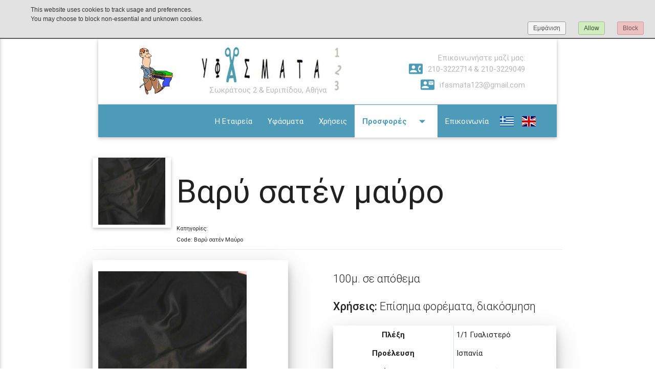

--- FILE ---
content_type: text/html; charset=utf-8
request_url: https://www.ifasmata123.gr/el/heavy-black-satin-polyester
body_size: 6920
content:

<!DOCTYPE html>
<html lang="el" prefix="og: http://ogp.me/ns#">
<head>
    <meta charset="utf-8">
    <meta name="viewport" content="width=device-width, initial-scale=1.0">
    
    <!--SEO metadata-->
    <title lang="el-gr">Βαρύ σατέν μαύρο υφάσματα 123 Υφάσματα με το μέτρο φθηνά υφάσματα στην Αθήνα</title>
    <meta name="description" content="Βαρύ σατέν μαύρο υφάσματα 123 Υφάσματα με το μέτρο φθηνά υφάσματα στην Αθήνα Χρήσεις: Επίσημα φορέματα, διακόσμηση  Πλέξη	1/1 Γυαλιστερό Προέλευση	Ισπανία Σύνθεση	100% Πολυέστερ"/>
    <meta name="keywords" content="  100% Πολυέστερ,  Προέλευση\tΙσπανία,  φθηνά υφάσματα στην Αθήνα,  υφάσματα 123,  Βαρύ σατέν μαύρο"/>
    <meta name="image" content="https://www.ifasmata123.gr/media/1896/heavy-black-saten.jpg?anchor=center&amp;mode=crop&amp;width=750&amp;height=560&amp;rnd=131258720130000000" />
    <!--meta http-equiv="Content-type" content="text/html; charset=utf-8"/>
    <meta http-equiv="content-language" content="el-gr"-->
    <!--  output the canonical URL -->
    <link rel="canonical" href="http://www.ifasmata123.gr/el/βαρύ-σατέν-μαύρο"  />



<!-- pinterest confirmation-->
<meta name="p:domain_verify" content="cd90e68332fd1a5d9eebdf8d3d270469" />
<!--Facebook Open Graph-->
<meta property="fb:app_id"          content="573327836182918" /> 
    <meta property="og:type" content="product" />
    <meta property="og:title" content="Βαρύ σατέν μαύρο υφάσματα 123 Υφάσματα με το μέτρο φθηνά υφάσματα στην Αθήνα" />
    <meta property="og:description" content="Βαρύ σατέν μαύρο υφάσματα 123 Υφάσματα με το μέτρο φθηνά υφάσματα στην Αθήνα Χρήσεις: Επίσημα φορέματα, διακόσμηση  Πλέξη	1/1 Γυαλιστερό Προέλευση	Ισπανία Σύνθεση	100% Πολυέστερ" />
    <meta property="og:url" content="http://www.ifasmata123.gr/el/βαρύ-σατέν-μαύρο" />
    <!--meta property="og:locale" content="el-GR" /-->
    <meta property="og:image" content="https://www.ifasmata123.gr/media/1896/heavy-black-saten.jpg?anchor=center&amp;mode=crop&amp;width=1200&amp;height=630&amp;rnd=131258720130000000" />
    <meta property="og:image:type" content="image/jpg" />

    <meta property="og:site_name" content="Υφάσματα 1 2 3" />
    <meta property="og:updated_time" content="1468516416">

        <meta property="product:price:amount" content="7,000000000">
        <meta property="product:price:currency" content="EUR">


        <meta property="product:sale_price:amount" content="5,000000">
        <meta property="product:sale_price:currency" content="EUR">
        <!--meta property="product:brand" content="">
        <meta property="product:mfr_part_no" content="">
        <meta property="product:target_gender" content="male">
        <meta property="product:age_group" content="adult">
        <meta property="product:condition" content="new">

        <meta property="product:availability" content="in stock"-->
    

<!--Twitter Card Data
add product cards
-->

    <meta name="twitter:card" content="summary_large_image" />
    <meta name="twitter:title" content="Βαρύ σατέν μαύρο υφάσματα 123 Υφάσματα με το μέτρο φθηνά υφάσματα στην Αθήνα" />
    <meta name="twitter:description" content="Βαρύ σατέν μαύρο υφάσματα 123 Υφάσματα με το μέτρο φθηνά υφάσματα στην Αθήνα Χρήσεις: Επίσημα φορέματα, διακόσμηση  Πλέξη	1/1 Γυαλιστερό Προέλευση	Ισπανία Σύνθεση	100% Πολυέστερ" />
    <meta name="twitter:image:src" content="https://www.ifasmata123.gr/media/1896/heavy-black-saten.jpg?anchor=center&amp;mode=crop&amp;width=750&amp;height=560&amp;rnd=131258720130000000" />
    <meta name="twitter:domain" content="https://www.ifasmata123.gr" />

    <!--title>Model.Content.Name</title>
    <link rel="stylesheet" href="~/Styles/css/bootstrap.min.css" />
    <link rel="stylesheet" href="~/Styles/css/bootstrap-theme.css"/>
    <link rel="stylesheet" href="~/App_Plugins/Merchello/client/css/merchello.ui.min.css"/-->
	<!-- LOAD JQUERY LIBRARY -->
    <script type="text/javascript" src="//ajax.googleapis.com/ajax/libs/jquery/1.11.1/jquery.js"></script>
    <link rel="stylesheet" href="/Styles/css/materialize.min.css"/>
    <link rel="stylesheet" href="//fonts.googleapis.com/icon?family=Material+Icons"/>
    <link rel="stylesheet" href="/Styles/css/flag-icon.min.css" />
    <link rel="stylesheet" href="/Styles/css/halfdot.css" />
    <link rel="stylesheet" href="/css/wysing.css" />
    <link rel="stylesheet" media="print" type="text/css" href="/Styles/css/print.css" />
	<!-- LOADING FONTS AND ICONS -->
		<link href="//fonts.googleapis.com/css?family=Raleway:500,800" rel="stylesheet" property="stylesheet" type="text/css" media="all" />

		<link rel="stylesheet" type="text/css" href="/revolution/fonts/pe-icon-7-stroke/css/pe-icon-7-stroke.css">
		<link rel="stylesheet" type="text/css" href="/revolution/fonts/font-awesome/css/font-awesome.min.css">

		<!-- REVOLUTION STYLE SHEETS -->
		<link rel="stylesheet" type="text/css" href="/revolution/css/settings.css">
		<!-- REVOLUTION LAYERS STYLES -->
		<link rel="stylesheet" type="text/css" href="/revolution/css/layers.css">

		<!-- REVOLUTION NAVIGATION STYLES -->

		<link rel="stylesheet" type="text/css" href="/revolution/css/navigation.css">




<!-- Google Analytics -->
<script>
window.ga=window.ga||function(){(ga.q=ga.q||[]).push(arguments)};ga.l=+new Date;
ga('create', 'UA-81428732-1', 'auto');
ga('send', 'pageview');
</script>
<script async src='//www.google-analytics.com/analytics.js'></script>
<!-- End Google Analytics -->

<!-- EU Cookie Law -->
<script src='/Scripts/jqueryCookieGuard.1.1.0.js'></script>

<script>
    $(document).ready(function () {
        $.cookieguard();
        $.cookieguard.cookies.add('Google Analytics', '_gat,_ga', 'These cookies are used to collect information about how visitors use our site. We use the information to compile reports and to help us improve the site. The cookies collect information in an anonymous form, including the number of visitors to the site, where visitors have come to the site from and the pages they visited.', true);
        $.cookieguard.cookies.add('XSRF', '__RequestVerificationToken,XSRF-V,XSRF-TOKEN', 'These cookies are used to protect the site from Cross-site forgery attacks. and do not store any personal information. ', true);
        $.cookieguard.cookies.add('Add This Addon ', '_atshc,__atuvc,__atuvs', 'Cookies for Add This social media publish add on. for more info refer to <a href="http://www.addthis.com/privacy">Add This Privacy</a> ', false);
        $.cookieguard.cookies.add('Umbraco', 'umbLastOpenedMediaNodeId', 'Umbraco does not keep any private data, only user selections and settings are stored.', false);
        $.cookieguard.run();
    });
</script>
</head>
<body>
<div class="wrapper">
    

<ul id="dropdown_norm" class="dropdown-content">
  <li><a href="/el/offers/oneeuro">Ένα ευρώ</a></li>
  <li><a href="/el/offers/twoeuro">Δύο ευρώ</a></li>
  <li><a href="/el/offers/threeeuros">Τρία ευρώ</a></li>
  <li><a href="/el/offers/threepluseuros"> Τρία ευρώ  +</a></li>
</ul>

<ul id="dropdown_mobile" class="dropdown-content">
  <li><a href="/el/offers/oneeuro">Ένα ευρώ</a></li>
  <li><a href="/el/offers/twoeuro">Δύο ευρώ</a></li>
  <li><a href="/el/offers/threeeuros">Τρία ευρώ</a></li>
  <li><a href="/el/offers/threepluseuros"> Τρία ευρώ  +</a></li>
</ul>



<nav class="white container top-header-mike" >
    <a href="/el" style="display:table">
               <img class="responsive-img top-header-image" src="/media/1981/logoman_monos-kotr.jpg?anchor=center&amp;mode=crop&amp;width=100&amp;rnd=131268187900000000" alt="Υφάσματα 1 2 3" title="Υφάσματα 1 2 3">
    <div class="logo-text-mike">
<img class="responsive-img top-header-image" src="/Media/SystemMedia/Header/LogoText.png" alt="Υφάσματα 1 2 3" title="Υφάσματα 1 2 3" style="height:80px">
	  <div class="content-text-mike" style="float:right;">  <!--href="https://goo.gl/maps/u71PNxU4aAC2"-->
	  Σωκράτους 2 & Ευριπίδου, Αθήνα
	  </div>
	  
    </div>
	<img class="responsive-img top-header-image" src="/Media/SystemMedia/Header/123text.png" alt="Υφάσματα 1 2 3" title="Υφάσματα 1 2 3" style="padding-left:10px">
  </a>
  <div class="content-box hide-on-med-and-down valign-wrapper">
    <div class="content-text-mike">
      <span style="display:inline-flexbox; padding-bottom:5px;">Επικοινωνήστε μαζί μας:</span>
      <br><span style="display:inline-flex">  <i class="material-icons nav-head-color header-icons" >contact_phone</i> 210-3222714 & 210-3229049</span>
      <br><a class="content-text-mike" href="mailto:ifasmata123@gmail.com" style="display:inline-flex">  <i class="material-icons nav-head-color header-icons" >contact_mail</i> ifasmata123@gmail.com</a>
    </div>
  </div>
</nav>


 <nav class="nav-head-color-bg container"  >
    <div class="nav-wrapper container-mike ">
    <a id="logo-container" class="brand-logo hide-on-large-only" href="/el">Υφάσματα 1 2 3</a>

      <ul class="right hide-on-med-and-down">
            <li><a href="/el/company" class="waves-effect">Η Εταιρεία</a></li>
            <li><a href="/el/allproducts" class="waves-effect">Υφάσματα</a></li>
            <li><a href="/el/uses" class="waves-effect">Χρήσεις</a></li>
            <li><a class="dropdown-button nav-offers-colors waves-effect" href="#!" data-activates="dropdown_norm">Προσφορές<i class="material-icons right">arrow_drop_down</i></a></li>
            <li><a href="/el/contact" class="waves-effect">Επικοινωνία</a></li>

            <li>
            <div class="flagsContainer">
				<a href="/el/heavy-black-satin-polyester" class="flag-icon flag-icon-gr waves-effect"></a>
				<a href="/en/heavy-black-satin-polyester" class="flag-icon flag-icon-gb waves-effect"></a>
            </div>
            <!--form class="form-inline pull-xs-right">
                <input class="form-control" type="text" placeholder="Search"><i class="fa fa-gr"></i>
            </form-->
		    </li>

      </ul>

      <ul id="nav-mobile" class="side-nav">
            <li><a href="/el/company" class="waves-effect">Company</a></li>
            <li><a href="/el/allproducts" class="waves-effect">Υφάσματα</a></li>
            <li><a href="/el/uses" class="waves-effect">Χρήσεις</a></li>
            <li><a class="dropdown-button nav-offers-colors" href="#!" data-activates="dropdown_mobile">Προσφορές<i class="material-icons right">arrow_drop_down</i></a></li>
            <li><a href="/el/contact" class="waves-effect">Contact</a></li>
				<li><a href="/el/heavy-black-satin-polyester" class="flag-icon flag-icon-gr waves-effect"></a></li>
				<li><a href="/en/heavy-black-satin-polyester" class="flag-icon flag-icon-gb waves-effect" ></a></li>
      </ul>
      <a href="#" data-activates="nav-mobile" class="button-collapse"><i class="material-icons">menu</i></a>
    </div>
  </nav>



      
    




    <div class="container">
        






<section class="product-full">
   


         <div class="row page-header">
            <div class="col s5 m3 l2 z-depth-1">
                        <img class="responsive-img " src="/media/1896/heavy-black-saten.jpg?anchor=center&amp;mode=crop&amp;width=200&amp;height=200&amp;rnd=131258720130000000" alt="Ifasmata123.gr Βαρύ σατέν μαύρο" title ="Βαρύ σατέν μαύρο">
            </div>
            <div class="col s7 m9 l10">
			    <h1>Βαρύ σατέν μαύρο</h1>
                        <small>Κατηγορίες: 
        </small>

                <br />
                <small>Code: Βαρύ σατέν Μαύρο</small>
            </div>
          </div>

        <div class="row">
        <div class="col s12 m5 z-depth-3">
          <br>
                        <img class="responsive-img materialboxed" src="/media/1896/heavy-black-saten.jpg?anchor=center&amp;mode=crop&amp;height=500&amp;rnd=131258720130000000" alt="Ifasmata123.gr Βαρύ σατέν μαύρο samples" title ="Βαρύ σατέν μαύρο samples" data-caption="Βαρύ σατέν μαύρο">
        </div>
		<div class="col s12 m6 push-m1 " >
			<h5></h5>
		    <div class="flow-text"><p>100μ. σε απόθεμα</p>
                    <p><strong>Χρήσεις: </strong>Επίσημα φορέματα, διακόσμηση</p>
            </div>
            <!-- Go to www.addthis.com/dashboard to customize your tools -->
			<table class="responstable z-depth-3">
				<tbody>
				<tr>
				    <td>Πλέξη</td>
				    <td>1/1 Γυαλιστερό</td>
				</tr>
                    <tr>
                        <td>Προέλευση</td>
                        <td>Ισπανία</td>
                    </tr>
				  <tr>
					<td>Σύνθεση</td>
					<td>100% Πολυέστερ</td>
				  </tr>
				  <tr>
					<td>Φάρδος Ρολού</td>
					<td>1,5μ.</td>
				  </tr>
				  <tr>
					<td>Oδηγίες Πλυσίματος</td>
					<td>


    <div class="washicons">
                   <img height="30" title="Το ρούχο μπορεί να πλυθεί στο πλυντήριο στην ρύθμιση για ελαφρό στύψιμο ώστε να μην τσαλακώσει." alt="Ifasmata123.gr Το ρούχο μπορεί να πλυθεί στο πλυντήριο στην ρύθμιση για ελαφρό στύψιμο ώστε να μην τσαλακώσει."  src="/Media/SystemMedia/WashingInstructons/washingmachine.png" />
                   <img height="30" title="Η θερμοκρασία του νερού δεν πρέπει να υπερβαίνει τους 40C ή 105F." alt="Ifasmata123.gr Η θερμοκρασία του νερού δεν πρέπει να υπερβαίνει τους 40C ή 105F." src="/Media/SystemMedia/WashingInstructons/40.png" />
</div>

</td>
				  </tr>
				  <tr>
					<td>Βάρος </td>
					<td>200 γρ/τμ</td>
				  </tr>
				  <tr>
					<td>Τιμή</td>
					<td>

<span class='original-price'>€7,00</span><span class='sale-price'>€5,00</span> + <span class="vat">ΦΠΑ</span> 

</td>
				  </tr>
				</tbody>
		  </table>
            <div class="addthis_sharing_toolbox right-align"></div>            

		</div>

    </div>




</section>








    </div>
    <div class="push"></div>
</div>
<div class="footer">
    ﻿


<footer class="page-footer foot-color-bg container">
    <div class="container-mike">
        <div class="row">
            <a href="/el/company" class="col l5 m6 s12">
                <h5 class="white-text">About Υφάσματα 1 2 3</h5>
                <div class="grey-text text-lighten-3"><p>Η εταιρία υφάσματα 1-2-3 διακρίνεται στον χώρο της εισαγωγής και εμπορίας υφασμάτων από το 1980, αρχικά με εξειδίκευση στην αντρική μόδα και αργότερα επέκταση σε όλα τα υφάσματα για επαγγελματική χρήση.</p></div>

            </a>
            <div class="col l3 m6 s12">
                <h5 class="white-text">Πληροφορίες</h5>
                <ul>
                    <li><a class="white-text" href="/el/sitemappage">SiteMap</a></li>
                    <li><a class="white-text" href="/el/payoptions">Τρόποι πληρωμής</a></li>
                    <li><a class="white-text" href="/el/deliveryoptions">Τρόποι Αποστολής-Παραλαβής</a></li>
                </ul>
            </div>
            <div class="col l4 m12 s12">
            <section class="Contact US">
                <h5 class="white-text">Επικοινωνία</h5>
                <ul>
                    <li style="padding-bottom:10px"><a class="white-text" href="https://goo.gl/maps/u71PNxU4aAC2"> Σωκράτους 2 & Ευριπίδου, Αθήνα</a></li>
                    <li><span  style="display:inline-flex; color:white">  <i class="material-icons  header-icons" >contact_phone</i> 210-3222714 & 210-3229049</span></li>
                    <li><a class="content-text-mike" href="mailto:ifasmata123@gmail.com" style="display:inline-flex; color:white">  <i class="material-icons  header-icons" >contact_mail</i> ifasmata123@gmail.com</a></li>
                    <li>    
                       <div class="soc-container">
                            <a  href="https://www.facebook.com/pages/Ifasmata123/265185583857259" ><img class="img-responsive soc-icons" src="/Media/SystemMedia/Facebook.png" alt="Ifasmata123 on Facebook" title="Ifasmata123 on Facebook"></a>     
                            <a  href="https://plus.google.com/107924552647468032174" ><img class="img-responsive soc-icons" src="/Media/SystemMedia/Googleplus.png" alt="Ifasmata123 on Googleplus" title="Ifasmata123 on Googleplus"></a>     
                            <a  href="https://twitter.com/" ><img class="img-responsive soc-icons" src="/Media/SystemMedia/Twitter.png" alt="Ifasmata123 on Twitter" title="Ifasmata123 on Twitter"></a>     
                            <a  href="https://gr.pinterest.com/ifasmata/" ><img class="img-responsive soc-icons" src="/Media/SystemMedia/Pinterest.png" alt="Ifasmata123 on Pinterest" title="Ifasmata123 on Pinterest"></a>     
                        </div>
                    </li>
                </ul>
           </section>
            </div>
        </div>
    </div>
    <div class="footer-copyright">
        <div class="container-mike">
                    Made by <a class="orange-text text-lighten-3" href="mailto:m.kolikidis@halfdot.gr">Halfdot</a>
        </div>
    </div>
</footer>

</div>


<!-- MUI dependencies -->


<script src="/Scripts/jquery.validate.min.js"></script>
<script src="/Scripts/jquery.unobtrusive-ajax.min.js"></script>
<script src="/Scripts/jquery.validate.unobtrusive.min.js"></script>
<script src="/Scripts/underscore.min.js"></script>
<script src="/Scripts/bootstrap.min.js"></script>
<!-- new Merchello UI scripts -->
<script src="/App_Plugins/Merchello/client/js/merchello.ui.min.js"></script>
<script src="/App_Plugins/Merchello/client/js/merchello.ui.settings.js"></script>
<script src="/App_Plugins/Merchello/client/js/fasttrack.js"></script>
<!-- new Halfdot work UI scripts -->
<script src="/Scripts/materialize.min.js"></script>
<script src="/Scripts/init.js"></script>



		<!-- REVOLUTION JS FILES -->
		<script type="text/javascript" src="/revolution/js/jquery.themepunch.tools.min.js?rev=5.0"></script>
		<script type="text/javascript" src="/revolution/js/jquery.themepunch.revolution.min.js?rev=5.0"></script>

		<!-- SLIDER REVOLUTION 5.0 EXTENSIONS
			(Load Extensions only on Local File Systems !
			 The following part can be removed on Server for On Demand Loading) -->
		<script type="text/javascript" src="/revolution/js/extensions/revolution.extension.actions.min.js?rev=5.0"></script>
		<script type="text/javascript" src="/revolution/js/extensions/revolution.extension.carousel.min.js?rev=5.0"></script>
		<script type="text/javascript" src="/revolution/js/extensions/revolution.extension.kenburn.min.js?rev=5.0"></script>
		<script type="text/javascript" src="/revolution/js/extensions/revolution.extension.layeranimation.min.js?rev=5.0"></script>
		<script type="text/javascript" src="/revolution/js/extensions/revolution.extension.migration.min.js?rev=5.0"></script>
		<script type="text/javascript" src="/revolution/js/extensions/revolution.extension.navigation.min.js?rev=5.0"></script>
		<script type="text/javascript" src="/revolution/js/extensions/revolution.extension.parallax.min.js?rev=5.0"></script>
		<script type="text/javascript" src="/revolution/js/extensions/revolution.extension.slideanims.min.js?rev=5.0"></script>
		<script type="text/javascript" src="/revolution/js/extensions/revolution.extension.video.min.js?rev=5.0"></script>

    <!-- Go to www.addthis.com/dashboard to customize your tools -->
    <script type="text/javascript" src="//s7.addthis.com/js/300/addthis_widget.js#pubid=ra-57a481fa497deaaf"></script>
</body>
</html>


--- FILE ---
content_type: text/css
request_url: https://www.ifasmata123.gr/Styles/css/halfdot.css
body_size: 3259
content:
/*Customize flag icons*/
.flag-icon {
    height: 1.3em !important;
    margin: .3em;
}

.page-header {
  padding-bottom: 9px;
  margin: 40px 0 20px;
  border-bottom: 1px solid #eee;
}

.product-box {
  clear: both; }

.price {
  font-weight: bold; }


.sale-price {
  font-weight: bold;
  color: red;
  margin: .2em;
}

.original-price {
  font-weight: normal;
  text-decoration: line-through; 
  margin: .2em;
}

/*.map-responsive{
    overflow:hidden;
    padding-bottom:56.25%;
    position:relative;
    height:0;
}
.map-responsive iframe{
    left:0;
    top:0;
    height:100%;
    width:100%;
    position:absolute;
}*/


/*.original-price, .sale-price {
    font-size: 2.0vw;
}*/

.related-products {
  margin-top: 2em; }


.responstable td {
  /*display: block;
  word-wrap: break-word;
  max-width: 7em;*/
}

.responstable td,th {
  /*display: block;
  word-wrap: break-word;
  max-width: 7em;*/
    padding: 7px 5px;
}
.responstable td:first-child {
  display: table-cell;
  font-weight:bold;
  text-align: center;
  border-right: 1px solid #D9E4E6;
}

.product-box-small {
      margin-left: 2em;
}

.soc-icons {
  width: 2.5em;
  padding-top: .5em;
}

.soc-container {
     margin: auto;
     width: 95%;
}

.addthis_sharing_toolbox {
    padding-top:10px;
}

/*.card .card-title {
  font-size: 3.0vw;
  font-weight: 500;
}*/

.card .card-title-mike {
 font-size: 1.6vw;
  font-weight: 400;
  margin-bottom:5px;
  margin-top:0px;
}

.card .card-content .card-title-mike {
 font-size: 1.6vw;
 height: 3vw;

}

.card .card-content-mike {
 padding: 5px;
}


@media only screen and (max-width: 600px) {
    h1 {
        font-size: 2rem ;
    }
}

@media (max-width: 600px) {
.card .card-title-mike {
 font-size: 2rem !important;
         height: 25px !important;
  }
}

@media (max-width: 500px) {
.card .card-title-mike {
 font-size: 1.7rem !important;
  }
}

@media (max-width: 400px) {
.card .card-title-mike {
 font-size: 1.2rem !important;
  }
}


@media only screen and (min-width:400px)  and (max-width:600px) {
    h1 {
        font-size: 2.8rem;
    }
}


@media only screen and (max-width: 992px) {
}


	.phone-fix-address	{ position:fixed; top:10%; right:2%;  z-index : 9999;display:none}

/* ============================================================================================================================
== OVAL THOUGHT BUBBLE (more CSS3)
** ============================================================================================================================ */

.oval-thought {
  /*position:relative;*/
  width:270px;
  padding:50px 40px;
  margin:1em auto 80px;
  text-align:center;
  color:#fff;
  background:#075698;
  /* css3 */
  background:-webkit-gradient(linear, 0 0, 0 100%, from(#2e88c4), to(#075698));
  background:-moz-linear-gradient(#2e88c4, #075698);
  background:-o-linear-gradient(#2e88c4, #075698);
  background:linear-gradient(#2e88c4, #075698);
  /*
  NOTES:
  -webkit-border-radius:220px 120px; // produces oval in safari 4 and chrome 4
  -webkit-border-radius:220px / 120px; // produces oval in chrome 4 (again!) but not supported in safari 4
  Not correct application of the current spec, therefore, using longhand to avoid future problems with webkit corrects this
  */
  -webkit-border-top-left-radius:220px 120px;
  -webkit-border-top-right-radius:220px 120px;
  -webkit-border-bottom-right-radius:220px 120px;
  -webkit-border-bottom-left-radius:220px 120px;
  -moz-border-radius:220px / 120px;
  border-radius:220px / 120px;
}

.oval-thought p {font-size:1.25em;}

/* creates the larger circle */
.oval-thought:before {
  content:"";
  position:absolute;
  bottom:-20px;
  left:50px;
  width:30px;
  height:30px;
  background:#075698;
  /* css3 */
  -webkit-border-radius:30px;
  -moz-border-radius:30px;
  border-radius:30px;
}

/* creates the smaller circle */
.oval-thought:after {
  content:"";
  position:absolute;
  bottom:-30px;
  left:30px;
  width:15px;
  height:15px;
  background:#075698;
  /* css3 */
  -webkit-border-radius:15px;
  -moz-border-radius:15px;
  border-radius:15px;
}

.vat {
    font-size: 75%;
}


.container-mike {
  margin: 0 auto;
  max-width: 1280px;
  width: 98%;
}

@media only screen and (min-width: 601px) {
.container-mike {
    width: 96%;
  }
}

@media only screen and (min-width: 993px) {
  .container-mike {
    width: 92%;
  }
}

/* for header*/

 .nav-head-color {
		color:#4d9bb8 !important;
		/*color:#599aa8;*/
	}

  .nav-offers-colors {
		color:#4d9bb8 !important;
        background-color:#fff  !important;
        /*font-style:italic;*/
        font-weight:600;
		/*color:#599aa8;*/
	}

 .nav-head-color-bg {
          background-color:#4d9bb8 !important;
	}

.foot-color {
    color:#05506C !important;

    /*874740*/
}

.foot-color-bg {
    background-color:#05506C !important;

    /*874740*/
}

footer.page-footer .footer-copyright {
  background-color: rgba(51,51,51,0.2);
}
    .top-header-mike {
		height: 128px;
		line-height: 128px;
		display: flex;
		justify-content: space-around;
	}

	.top-header-image {
	  display: table-cell;
	  vertical-align: middle;
	  line-height: 128px;
	  height: 128px;
	  max-height: 120px;
	}

	.logo-text-mike {
	  display: table-cell;
	  font-size: 2rem;
	  font-family: calibri;
	  font-weight: 400;
	  line-height: 28px;
	  /*//    font-size: 15px;
	  //   -ms-transform: rotate(-80deg);  IE 9 
	  //   -webkit-transform: rotate(-80deg);  Chrome, Safari, Opera 
	  //   transform: rotate(-80deg);*/
	  vertical-align: middle;
	  padding-left:2vw;
	}

.header-icons {
    padding-right:10px; 
      height: 22px !important;
  line-height: 22px !important;
   font-size: 1.8rem !important;
}
	.content-box {
	  display: table;
	  height:128px;
	}

	.content-text-mike {
	  //    font-size: 15px;
	  display: table-cell;
	  font-size: 1rem;
	  font-family: roboto;
	  font-weight: 400;
	  line-height: 22px;
	  vertical-align: middle;
	  text-align: right;
	  color: #b8b8b8;
	}


/* .sitemap 
    https://github.com/Merchello/Merchello.Bazaar/blob/master/src/Merchello.Web.UI/Umbraco/Scripting/templates/cshtml/SiteMap.cshtml

    https://gist.github.com/alindgren/1439022194a472d83ddf

    https://our.umbraco.org/forum/developers/razor/31527-Site-map-

    https://support.google.com/webmasters/answer/2620865?hl=en

    http://24days.in/umbraco/2015/seo-controls/
    
    https://gist.github.com/gormus/2314054

    */


.sitemap 
{
 font-size: 100%;
 font-weight: bold;
 padding-left: 3em;
}
.sitemap li ul {
 padding-left: 16px;
 font-size: 90%;
 font-weight: normal;
}
.sitemap li {
 list-style: none;
}
.sitemap li ul li ul li {
 padding-left: 16px;
 background: url('../media/Assets/arrow_right.gif') no-repeat 0 50%;
}

/*.sitemap  {
  font-size: 13px !important;
}
.sitemap  ul {
  line-height: 1 !important;
  margin: 0 !important;
  float: left !important;
  padding: 0 !important;
}
.sitemap  ul li {
  float: left !important;
  list-style: none outside none !important;
  margin: 0 10px 0 0 !important;
  max-width: 180px !important;
  padding: 0 !important;
  width: auto !important;
}
.sitemap  ul li a {
  border-bottom: 3px solid #E1E1E1 !important;
  display: inline-block !important;
  font-weight: bold !important;
  line-height: 1.2 !important;
  padding: 0.5em 10px 0.5em 3px !important;
  text-decoration: none !important;
  text-transform: uppercase !important;
}
.sitemap  ul li ul {
}
.sitemap  ul li ul li {
  float: none !important;
  width: auto !important;
}
.sitemap  ul li ul li ul {
  margin-left: 15px !important;
}
.sitemap  ul li ul li a {
  border-bottom: 0 none !important;
  border-left: 3px solid #E1E1E1 !important;
  font-weight: normal !important;
  padding-left: 10px !important;
  text-transform: none !important;
  color: #666 !important;
}
.sitemap  a:hover {
  background-color: rgba(255, 255, 255, 0.5);
  border-color: #0085B5;
  color: #0085B5;
}*/

/*nav {
    height: 30px;
    line-height: 30px;
}

nav i, nav [class^="mdi-"], nav [class*="mdi-"], nav i.material-icons {
    height: 30px;
    line-height: 30px;
}

nav .button-collapse i {
    height: 30px;
    line-height: 30px;
}

nav .brand-logo { 
    font-size: 1.6rem; 
}

@media only screen and (min-width: 601px){
    nav, nav .nav-wrapper i, nav a.button-collapse, nav a.button-collapse i {
        height: 30px;
        line-height: 30px;
    }
}*/

--- FILE ---
content_type: text/css
request_url: https://www.ifasmata123.gr/css/wysing.css
body_size: -24
content:



/**umb_name:header1*/
.header1{font-weight: 400;
line-height: 1.1;
font-size: 4.2rem;
line-height: 110%;
margin: 2.1rem 0 1.68rem 0;}

--- FILE ---
content_type: text/css
request_url: https://www.ifasmata123.gr/Styles/css/print.css
body_size: 934
content:
/* -------------------------------------------------------------- 
  
   print.css
   * Gives you some sensible styles for printing pages.
   * See Readme file in this directory for further instructions.
      
   Some additions you'll want to make, customized to your markup:
   #header, #footer, #navigation { display:none; }
   
-------------------------------------------------------------- */


@media print{
    body {
        line-height: 1.5;
        font-family: "Helvetica Neue", Helvetica, Arial, sans-serif;
        color: #000;
        background: none;
        font-size: 10pt;
    }


    /* Layout
-------------------------------------------------------------- */

    .page_container {
        background: none;
    }

    hr {
        background: #ccc;
        color: #ccc;
        width: 100%;
        height: 2px;
        margin: 2em 0;
        padding: 0;
        border: none;
    }

        hr.space {
            background: #fff;
            color: #fff;
        }


    /* Text
-------------------------------------------------------------- */

    h1, h2, h3, h4, h5, h6 {
        font-family: "Helvetica Neue", Arial, "Lucida Grande", sans-serif;
    }

    code {
        font: .9em "Courier New", Monaco, Courier, monospace;
    }

    img {
        float: left;
        margin: 1.5em 1.5em 1.5em 0;
    }

    a img {
        border: none;
    }

    p img.top {
        margin-top: 0;
    }

    blockquote {
        margin: 1.5em;
        padding: 1em;
        font-style: italic;
        font-size: .9em;
    }

    .small {
        font-size: .9em;
    }

    .large {
        font-size: 1.1em;
    }

    .quiet {
        color: #999;
    }

    .hide {
        display: none;
    }


    /* Links
-------------------------------------------------------------- */

    a:link, a:visited {
        background: transparent;
        font-weight: 700;
        text-decoration: underline;
    }

        a:link:after, a:visited:after {
            content: " (" attr(href) ") ";
            font-size: 90%;
        }

   .cookieGuardMsg, .rev_slider_wrapper, .fullwidthbanner-container, .fullwidthbanner, .navbar-fixed, .forcefullwidth_wrapper_tp_banner {
        display: none;
    }

    /* If you're having trouble printing relative links, uncomment and customize this:
   (note: This is valid CSS3, but it still won't go through the W3C CSS Validator) */

    /* a[href^="/"]:after {
  content: " (http://www.yourdomain.com" attr(href) ") ";
} */

}

--- FILE ---
content_type: application/javascript
request_url: https://www.ifasmata123.gr/App_Plugins/Merchello/client/js/merchello.ui.min.js
body_size: 17517
content:
/*! MUI
 * https://merchello.com
 * Copyright (c) 2016 Across the Pond, LLC.
 * Licensed 
 */



var MUI=function(){function a(){$(document).ready(function(){MUI.Logger.init(),MUI.Notify.init(),MUI.Forms.init(),MUI.AddItem.init(),MUI.Basket.init(),MUI.WishList.init(),MUI.Checkout.init(),MUI.Labels.init()})}function b(){return MUI.Logger.hasLogger}function c(a,b){try{var c=_.find(j,function(b){return b.event===a});if(void 0!==c&&null!==c)void 0!==b&&"function"==typeof b&&c.callbacks.push(b);else{var d=[];void 0!==b&&"function"==typeof b&&d.push(b),j.push({event:a,callbacks:d})}}catch(e){MUI.Logger.captureError(e)}}function d(a,b){var c=_.find(j,function(b){return b.event===a});void 0!==c&&null!==c&&_.each(c.callbacks,function(c){try{c(a,b)}catch(d){MUI.Logger.captureError(d,{extra:{eventName:a,args:b}})}})}function e(a){var b={};return function(c,d){return b[c]||(b[c]=$.Deferred(function(b){a(b,c)}).promise()),b[c].done(d)}}function f(a,b){var c=_.find(a,function(a){return a.alias===b});return void 0===c?"":c.name}function g(a){i.events&&_.each(a,function(a){MUI.on(a.name,function(b,c){console.info(a),console.info(void 0===c?"No args":c)})})}function h(a){i.console&&console.info(a)}var i={events:!0,console:!0},j=[];return{Settings:{Notifications:{},Endpoints:{}},Services:{},init:a,hasLogger:b,createCache:e,on:c,emit:d,getEventNameByAlias:f,debugConsoleEvents:g,debugConsole:h}}();MUI.Logger={hasLogger:!1,init:function(){},setSiteContext:function(a){},setUserContext:function(a){},captureError:function(a,b){var c=void 0===b?a:{error:a,args:b};MUI.debugConsole(c)},captureMessage:function(a,b){var c=void 0===b?message:{message:a,args:b};MUI.debugConsole(c)},isReady:function(){return MUI.Logger.hasLogger}},MUI.Services.Braintree={initialized:!1,acceptCards:[],currentCard:{},events:[{attempt:"unbindValidation",name:"Braintree.UnbindValidation"},{attempt:"cardTypeChanged",name:"Braintree.CardTypeChange"},{attempt:"verified",name:"Braintree.CardVerified"}],loadAssets:function(a){$.when(MUI.Assets.cachedGetScript("/App_Plugins/Merchello/client/lib/card-validator.min.js"),MUI.Assets.cachedGetScript("//js.braintreegateway.com/v2/braintree.js")).then(function(){MUI.Services.Braintree.initialized=!0,void 0!==a&&a()},function(a){MUI.Logger.captureError(a)})},validateCard:function(a){return"object"!=typeof a?!1:MUI.Services.Braintree.validateCardNumber(a.number).isValid&&MUI.Services.Braintree.validateExpires(a.expirationDate).isValid&&MUI.Services.Braintree.validateCvv(a.cvv).isValid&&MUI.Services.Braintree.validatePostalCode(a.billingAddress.postalCode)},validateCardNumber:function(a){var b=cardValidator.number(a);return b.isValid||MUI.Notify.warn("Invalid credit card number"),b},validateExpires:function(a){var b=cardValidator.expirationDate(a);return b.isValid||MUI.Notify.warn("Invalid credit card expiration date"),b},validateCvv:function(a){var b=cardValidator.cvv(a);return b.isValid||MUI.Notify.warn("Invalid credit card cvv"),b},validatePostalCode:function(a){var b=cardValidator.postalCode(a);return b},setCardLabel:function(a){if(!(!a.length>0)){var b=cardValidator.number($(a).val()),c=$(a).next('[data-muivalue="cardtype"]');if(!b.card)return MUI.Services.Braintree.currentCard={},void $(c).empty();if(b.card&&b.isPotentiallyValid){MUI.Services.Braintree.currentCard=MUI.Utilities.CardTypes.getCardByType(b.card.type);var d=MUI.Services.Braintree.currentCard.niceType,e=b.isValid?MUI.Settings.Payments.okcardtemplate:MUI.Settings.Payments.invalidcardtemplate,e=e.replace("[CT]",d);$(c).html(e)}}},BraintreeCreditCard:function(){var a=this;a.cardholderName="",a.number="",a.cvv="",a.expirationDate="",a.billingAddress={postalCode:""}}},MUI.AddItem={events:[{alias:"added",name:"AddItem.added"}],addItemSuccess:"Successfully added item to basket",postUrl:"",forms:[],init:function(){function a(){if((void 0===MUI.Settings.Endpoints.productTableApi||""!==MUI.Settings.Endpoints.productTableApi)&&MUI.AddItem.bind.keys.length>0){var a=MUI.Settings.Endpoints.productTableApi+"PostGetProductDataTables";$.ajax({type:"POST",url:a,dataType:"json",contentType:"application/json; charset=utf-8",data:JSON.stringify(MUI.AddItem.bind.keys)}).then(function(a){a.length>0&&$.each(a,function(a,b){var c=new MUI.AddItem.ProductDataTable;c.productKey=b.productKey,$.each(b.rows,function(a,b){c.rows.push($.extend(new MUI.AddItem.ProductDataTableRow,b))}),MUI.AddItem.dataTables.push(c)}),MUI.AddItem.bind.forms()},function(a){MUI.Notify.error(a),MUI.Logger.captureError(a)})}}void 0!==MUI.Settings.Endpoints.basketSurface&&""!==MUI.Settings.Endpoints.basketSurface&&(MUI.AddItem.postUrl=MUI.Settings.Endpoints.basketSurface+"AddBasketItem");var b=$('[data-muivalue="product"]');b.length>0&&$.each(b,function(a,b){var c="";if(c=$(b).data("muikey"),void 0!==c&&""!==c){var d=_.find(MUI.AddItem.bind.keys,function(a){return a===c});void 0===d&&MUI.AddItem.bind.keys.push(c)}}),a(),MUI.debugConsoleEvents(MUI.AddItem.events)},bind:{keys:[],forms:function(){var a=$('[data-muifrm="additem"]');a.length>0&&(MUI.AddItem.Forms=a,$.each(a,function(a,b){MUI.AddItem.bind.form(b)}))},form:function(a){""!==MUI.AddItem.postUrl&&$(a).submit(function(){return $.ajax({type:"POST",url:MUI.AddItem.postUrl,data:$(this).serialize()}).then(function(a){MUI.emit("AddItem.added",a),MUI.Notify.info("Successfully added item to basket")},function(a){MUI.Logger.captureError(a)}),!1});var b=$(a).closest('[data-muivalue="product"]').data("muikey");void 0!==b&&MUI.AddItem.bind.controls(a,b)},controls:function(a,b){var c=MUI.AddItem.getOptionsForProduct(a,b);c.length>0&&$.each(c,function(c,d){$(d).change(function(){MUI.AddItem.updateVariantPricing(a,b)})}),MUI.AddItem.updateVariantPricing(a,b)}},dataTables:[],updateVariantPricing:function(a,b){var c=$(a).closest('[data-muivalue="product"]');if(0!==c.length){var d=$(c).find('[data-muivalue="variantprice"]');if(d.length>0){d=d[0];var e=MUI.AddItem.getOptionsForProduct(a,b);if(e.length>0){var f=[];$.each(e,function(a,b){f.push($(b).val())});var g=MUI.AddItem.getProductDataTable(b);if(void 0!==g&&f.length>0){var h=g.getRowByMatchKeys(f);if(void 0!==h){var i="";i=h.onSale?"<span class='sale-price'>"+h.formattedSalePrice+"</span> <span class='original-price'>"+h.formattedPrice+"</span>":"<span>"+h.formattedPrice+"</span>",$(d).html(i)}}}}}},getOptionsForProduct:function(a,b){var c=$('[data-muikey="'+b+'"]');if(c.length>0){var d=$(a).find("[data-muioption]"),e=[];return $.each(d,function(a,b){e.push($(b).find("select"))}),e}return[]},getProductDataTable:function(a){return _.find(MUI.AddItem.dataTables,function(b){return b.productKey===a})}},MUI.Assets={cachedGetScript:MUI.createCache(function(a,b){$.getScript(b).then(a.resolve,a.reject)})},MUI.Basket={init:function(){if(void 0!==MUI.Settings.Endpoints.basketSurface&&""!==MUI.Settings.Endpoints.basketSurface){var a=$('[data-muifrm="basket"]');a.length>0&&MUI.Basket.bind.form(a[0])}},bind:{form:function(a){$(a).find(':input[data-muiaction="updatequantity"]').change(function(){var a=$(this).closest("form"),b=MUI.Settings.Endpoints.basketSurface+"UpdateBasket";$.ajax({type:"POST",url:b,data:$(a).serialize()}).then(function(b){$.each(b.UpdatedItems,function(a,b){var c=$('input:hidden[value="'+b.Key+'"]');if(c.length>0){var d=$(c).closest("tr").find('[data-muivalue="linetotal"]');d.length>0&&$(d).html(b.FormattedTotal)}});var c=$(a).find('[data-muivalue="total"]');c.length>0&&$(c).html(b.FormattedTotal),MUI.emit("AddItem.added",b)},function(a){MUI.Logger.captureError(a)})});var b=$(a).find('[data-muibtn="update"]');b.length>0&&$(b).hide()}}},MUI.Checkout={Payment:{},init:function(){MUI.Checkout.Address.init(),MUI.Checkout.Payment.Braintree.init()}},MUI.Forms={init:function(){$.validator.addMethod("validateexpiresdate",function(a,b,c){if(5!=a.length)return!1;var d=new Date,e=d.getFullYear()-2e3,f=+a.substr(0,2),g=+a.substr(3,4);return f>=1&&12>=f&&g>=e&&e+20>g&&(g==e?f>=d.getMonth()+1:!0)}),$.validator.unobtrusive.adapters.addBool("validateexpiresdate")},post:function(a,b){return MUI.resourcePromise(b,$(a).serialize())},rebind:function(a){$.validator.unobtrusive.parse(a)},validate:function(a){var b=$(a).validate(),c=!0;return $(a).find("input").each(function(){b.element(this)||(c=!1)}),c},isValidEmail:function(a){var b=/^(([^<>()\[\]\\.,;:\s@"]+(\.[^<>()\[\]\\.,;:\s@"]+)*)|(".+"))@((\[[0-9]{1,3}\.[0-9]{1,3}\.[0-9]{1,3}\.[0-9]{1,3}])|(([a-zA-Z\-0-9]+\.)+[a-zA-Z]{2,}))$/;return b.test(a)}},MUI.Labels={init:function(){MUI.on("AddItem.added",MUI.Labels.update.basketItemCount)},update:{basketItemCount:function(a,b){if(b.Success){var c=$('[data-muilabel="basketcount"]');c.length>0&&$(c).html(b.ItemCount)}}}},MUI.Notify={types:["success","info","error","warn"],enabled:!1,bar:void 0,overlay:void 0,hasOverlay:!1,init:function(){MUI.Notify.appendNotifyBar()},toggleOverlay:function(){if(MUI.Notify.hasOverlay){var a=MUI.Notify.overlay;$(a).toggle()}},info:function(a){MUI.Notify.message(a,"info",1e3)},success:function(a){MUI.Notify.message(a,"success",500)},error:function(a){MUI.Notify.message(a,"error",1e3)},warn:function(a){MUI.Notify.message(a,"warn",750)},message:function(a,b,c){function d(){var a=MUI.Notify.bar,b=MUI.Notify.getClassRef("all");$.each(b,function(b){var c=MUI.Notify.getCssClass(b);$(a).removeClass(c)})}if(void 0!==MUI.Notify.bar&&MUI.Notify.enabled){void 0===c&&(c=500);var e=MUI.Notify.bar,f=$(e).find('[data-muivalue="nofity"]');if(f.length>0){d(),void 0===b&&(b="info");var g=MUI.Notify.getClassRef(b),h=MUI.Notify.getCssClass(g);$(e).addClass(h),$(f).html(a),$(e).fadeIn().delay(c).fadeOut()}}},getCssClass:function(a){try{var b=MUI.Settings.Notifications[a];return void 0===b?(MUI.Logger.captureMessage("Failed to find CSS class for "+a+". Returning alert-info"),"alert-info"):b}catch(c){MUI.Logger.captureError(c)}},getClassRef:function(a){if("all"===a){var b=[];return $.each(MUI.Notify.types,function(a){b.push(a+"Css")}),b}var c=_.find(MUI.Notify.types,function(b){return b===a});return void 0===c?"infoCss":a+"Css"},appendNotifyBar:function(){if(void 0!==MUI.Settings.Notifications.enabled&&MUI.Settings.Notifications.enabled===!0&&void 0!==MUI.Settings.Notifications.template&&""!==MUI.Settings.Notifications.template&&0===$('[data-muinotify="notifybar"]').length){var a=MUI.Settings.Notifications.template;$("body").append(a),MUI.Notify.bar=$('[data-muinotify="notifybar"]'),$(MUI.Notify.bar).hide(),MUI.Notify.enabled=!0}if(void 0!==MUI.Settings.Notifications.enabled&&MUI.Settings.Notifications.enabled===!0&&void 0!==MUI.Settings.Notifications.overlay&&""!==MUI.Settings.Notifications.overlay&&0==$('[data-muinotify="overaly"]').length){var a=MUI.Settings.Notifications.overlay;$("body").append(a),MUI.Notify.overlay=$('[data-muinotify="overlay"]'),$(MUI.Notify.overlay).hide(),MUI.Notify.hasOverlay=!0}}},MUI.Utilities={EnsureNullAsValue:function(a,b){return void 0===b&&(b=""),null===a||void 0===a?b:a},getQueryStringValue:function(a,b){b||(b=window.location.href),b=b.toLowerCase(),a=a.replace(/[\[\]]/g,"\\$&").toLowerCase();var c=new RegExp("[?&]"+a+"(=([^&#]*)|&|#|$)"),d=c.exec(b);return d?d[2]?decodeURIComponent(d[2].replace(/\+/g," ")):"":void 0},CardTypes:{types:[{niceType:"Visa",type:"visa",pattern:"^4\\d*$",gaps:[4,8,12],lengths:[16],code:{name:"CVV",size:3}},{niceType:"MasterCard",type:"master-card",pattern:"^5[1-5]\\d*$",gaps:[4,8,12],lengths:[16],code:{name:"CVC",size:3}},{niceType:"American Express",type:"american-express",pattern:"^3[47]\\d*$",isAmex:!0,gaps:[4,10],lengths:[15],code:{name:"CID",size:4}},{niceType:"DinersClub",type:"diners-club",pattern:"^3(0[0-5]|[689])\\d*$",gaps:[4,10],lengths:[14],code:{name:"CVV",size:3}},{niceType:"Discover",type:"discover",pattern:"^6(011|5|4[4-9])\\d*$",gaps:[4,8,12],lengths:[16],code:{name:"CID",size:3}},{niceType:"JCB",type:"jcb",pattern:"^(2131|1800|35)\\d*$",gaps:[4,8,12],lengths:[16],code:{name:"CVV",size:3}},{niceType:"UnionPay",type:"unionpay",pattern:"^62\\d*$",gaps:[4,8,12],lengths:[16,17,18,19],code:{name:"CVN",size:3}},{niceType:"Maestro",type:"maestro",pattern:"^(50|5[6-9]|6)\\d*$",gaps:[4,8,12],lengths:[12,13,14,15,16,17,18,19],code:{name:"CVC",size:3}}],getCardType:function(a){var b,c,d={};if(!isString(a))return d;for(b in types)if(MUI.Utilities.CardTypes.hasOwnProperty(b)&&(c=MUI.Utilities.CardTypes.types[b],RegExp(c.pattern).test(a)))return clone(c);return d},getCardByType:function(a){return _.find(MUI.Utilities.CardTypes.types,function(b){return b.type===a})}}},MUI.WishList={init:function(){if(void 0!==MUI.Settings.Endpoints.wishListSurface&&""!==MUI.Settings.Endpoints.wishListSurface){var a=$('[data-muifrm="wishlist"]');a.length>0&&MUI.WishList.bind.form(a[0])}},bind:{form:function(a){$(a).find(':input[data-muiaction="updatequantity"]').change(function(){var a=$(this).closest("form"),b=MUI.Settings.Endpoints.wishListSurface+"UpdateWishList";$.ajax({type:"POST",url:b,data:$(a).serialize()}).then(function(b){$.each(b.UpdatedItems,function(a,b){var c=$('input:hidden[value="'+b.Key+'"]');if(c.length>0){var d=$(c).closest("tr").find('[data-muivalue="linetotal"]');d.length>0&&$(d).html(b.FormattedTotal)}});var c=$(a).find('[data-muivalue="total"]');c.length>0&&$(c).html(b.FormattedTotal)},function(a){MUI.Logger.captureError(a)})});var b=$(a).find('[data-muibtn="update"]');b.length>0&&$(b).hide()}}},MUI.AddItem.ProductDataTable=function(){var a=this;a.productKey="",a.rows=[]},MUI.AddItem.ProductDataTable.prototype=function(){function a(a){var b=_.find(this.rows,function(b){var c=_.intersection(b.matchKeys,a);return c.length===a.length});return b}return{getRowByMatchKeys:a}}(),MUI.AddItem.ProductDataTableRow=function(){var a=this;a.productKey="",a.productVariantKey="",a.sku="",a.isForVariant=!1,a.onSale=!1,a.salePrice=0,a.salePriceIncVat=0,a.price=0,a.priceIncVat=0,a.isAvailable=!0,a.matchKeys=[],a.inventoryCount=0,a.outOfStockPurchase=!1},MUI.Checkout.Address={addressType:"",init:function(){}},MUI.Checkout.Payment.Braintree={invoiceKey:"",token:"",events:[{alias:"btsuccess",name:"Braintree.success"}],init:function(){var a=MUI.Checkout.Payment.Braintree.getBraintreeForm();$(a).length>0&&(MUI.Services.Braintree.initialized?MUI.Checkout.Payment.Braintree.bind.allForms():MUI.Services.Braintree.loadAssets(function(){MUI.Checkout.Payment.Braintree.bind.allForms()}))},bind:{allForms:function(){MUI.Checkout.Payment.Braintree.bind.btstandard.init(),$("#paypal-container").length>0&&MUI.Checkout.Payment.Braintree.bind.btpaypal.init()},btstandard:{init:function(){MUI.debugConsole("Initializing Braintree CC form");var a=MUI.Checkout.Payment.Braintree.getBraintreeForm();if(a.length>0){var b=$(a).find('[data-muivalue="cardnumber"]');if(b.length>0){var c=$(b).next('[data-muivalue="cardtype"]');if($(0===c.length)){var d=MUI.Settings.Payments.cardtemplate;$(b).after(d)}$(b).keyup(function(){MUI.Services.Braintree.setCardLabel(b)})}$(a).submit(function(a){a.preventDefault();var b=MUI.Checkout.Payment.Braintree.getBrainTreeCreditCard();if(MUI.Services.Braintree.validateCard(b)){var c=MUI.Checkout.Payment.Braintree.getBraintreeToken(),d={clientToken:c},e=new braintree.api.Client(d);e.tokenizeCard(b,function(a,b){if(null!==a)return MUI.Logger.captureError(a),!1;var c={nonce:b},d="Process";""!==MUI.Checkout.Payment.Braintree.invoiceKey&&(c.invoiceKey=MUI.Checkout.Payment.Braintree.invoiceKey,d="Retry");var e=MUI.Settings.Endpoints.braintreeStandardCcSurface+d;MUI.Checkout.Payment.Braintree.postBraintreeForm(e,c)})}})}}},btpaypal:{init:function(){MUI.debugConsole("initializing PayPal OneTime Transaction");var a=MUI.Checkout.Payment.Braintree.getBraintreeToken();braintree.setup(a,"custom",{paypal:{container:"paypal-container"},onPaymentMethodReceived:function(a){var b=MUI.Checkout.Payment.Braintree.getBraintreeForm();$(b).submit(function(a){a.preventDefault()});var c=$(b).find('[data-muivalue="btpaypalnonce"]');MUI.Checkout.Payment.Braintree.token=c.val(),$(c).val(a.nonce);var d=$(b).find(".mui-requirejs");if(""!==MUI.Settings.Endpoints.braintreePayPalSurface){var e="Process",f={nonce:$(c).val()};""!==MUI.Checkout.Payment.Braintree.invoiceKey&&(e="Retry",f.invoiceKey=MUI.Checkout.Payment.Braintree.invoiceKey);var g=MUI.Settings.Endpoints.braintreePayPalSurface+e;void 0!==MUI.Settings.Payments.braintreePayPalRequiresBtn&&MUI.Settings.Payments.braintreePayPalRequiresBtn?($(d).show(),$(d).click(function(a){a.preventDefault(),MUI.Checkout.Payment.Braintree.postBraintreeForm(g,f)})):MUI.Checkout.Payment.Braintree.postBraintreeForm(g,f)}}})}}},postBraintreeForm:function(a,b){MUI.Notify.toggleOverlay(),$.ajax({url:a,type:"POST",data:b}).then(function(a){MUI.Checkout.Payment.Braintree.handlePaymentResult(a,"Braintree.success")},function(a){MUI.Checkout.Payment.Braintree.handlePaymentException(a)})},handlePaymentResult:function(a,b){MUI.Notify.toggleOverlay(),a.Success?(MUI.emit("AddItem.added",a),MUI.emit(b,a),MUI.Notify.success(a.PaymentMethodName+" Success!")):(console.info(a),MUI.Notify.warn(a.PaymentMethodName+" Error!"))},handlePaymentException:function(a){MUI.Notify.toggleOverlay(),MUI.Notify.error("There was an error"),MUI.Logger.captureError(a)},getBraintreeToken:function(){var a=MUI.Checkout.Payment.Braintree.getBraintreeForm(),b=$(a).find("#Token");return $(b).val()},getBraintreeForm:function(){return $('[data-muiscript="braintree"]')},getBrainTreeCreditCard:function(){try{var a=new MUI.Services.Braintree.BraintreeCreditCard;return a.cardholderName=$("#CardHolder").val(),a.number=$("#CardNumber").val(),a.expirationDate=$("#ExpiresMonthYear").val(),a.cvv=$("#Cvv").val(),a.billingAddress.postalCode=$("#PostalCode").val(),a}catch(b){throw MUI.Logger.captureError(b),b}}},MUI.init();
//# sourceMappingURL=merchello.ui.js.map


--- FILE ---
content_type: application/javascript
request_url: https://www.ifasmata123.gr/Scripts/init.js
body_size: 367
content:
(function($){
  $(function(){

      $('.button-collapse').sideNav();

      //alert("You are running jQuery version: " + $.fn.jquery);

      $('.dropdown-button').dropdown({ hover: false });
	$('.slider').slider({full_width: true});
		
	$('.card-image').hover(
				
               function () {
				  var cardReveal = $(this).find('.card-reveal');
				  cardReveal.css({"display":"block"}).css({"transform":"translateY(-100%)"});
               },
			                  function () {
				  var cardReveal = $(this).find('.card-reveal');
				  cardReveal.css({"display":"none"}).css({"transform":"translateY(0px)"});
               }

            );

	$(window).resize(function () {
	    var iframe = $('.google-map');
	    iframe[0].src += '';
	    

	});
	//$(window).scroll(function () {
	//    var y = $(this).scrollTop();
	//    if (y > 400) {
	//        $('.phone-fix-address').fadeIn();
	//    } else {
	//        $('.phone-fix-address').fadeOut();
	//    }
	//});

  }); // end of document ready
})(jQuery); // end of jQuery name space

--- FILE ---
content_type: application/javascript
request_url: https://www.ifasmata123.gr/Scripts/jqueryCookieGuard.1.1.0.js
body_size: 10359
content:
// *************************************************************************
// * CookieGuard v1.1                                                      *
// *                                                                       *
// * (c) 2012 Ultimateweb LTD <info@ultimateweb.co.uk>                     *
// * All Rights Reserved.                                                  *
// *                                                                       *
// * This program is free software: you can redistribute it and/or modify  *
// * it under the terms of the GNU General Public License as published by  *
// * the Free Software Foundation, either version 3 of the License, or     *
// * (at your option) any later version.                                   *
// *                                                                       *
// * This program is distributed in the hope that it will be useful,       *
// * but WITHOUT ANY WARRANTY; without even the implied warranty of        *
// * MERCHANTABILITY or FITNESS FOR A PARTICULAR PURPOSE.  See the         *
// * GNU General Public License for more details.                          *
// *                                                                       *
// * GNU General Public License <http://www.gnu.org/licenses/>.            *
// *                                                                       *
// *************************************************************************
// CHANGELOG
//
// 1.1.0
// - Multilanguage (spanish and german translations included).
// - Responsive (CSS based in percentages)
// - Script Cookies with 2 expiration days
//
(function ($) {
    if (typeof $.cookieguard === 'undefined') {
        $.cookieguard = function (options) {
			
			// Defaults
            var defaults = {
                cookieDeleteDelay: 100,
                messageShowDelay: 1000,
                messageHideDelay: null,
                answeredHideDelay: 2000,
                slideSpeed: 500,
				cookieExpirationDays: 2,
                cookiePrefix: 'cookieguard_',
                alertOfUnknown: true
            };

			// Language detection
            var userLang = $('html').attr('lang') || navigator.language || navigator.userLanguage;
			userLang=userLang.split('-')[0];
			if (options!=null) { if (options.userLang!=null) userLang = options.userLang; }
				
			// Default Messages (English)
			var messages = {
				bannerTitle: ' This website uses cookies to track usage and preferences.',
				bannerDescription: 'You may choose to block non-essential and unknown cookies.',
				cookiesEssential: 'Essential Cookies <span>- The site owner has indicated that these are essential to the running of the site.</span>',
				cookiesNonEssential: 'Non-Essential Cookies <span>- The site owner has approved these cookies but you may turn them off.</span>',
				cookiesUnknown: 'Unknown Cookies <span>- The site owner has not approved these cookies.</span>',
				cookiesNewTitle: 'Cookie Guard has found new cookies.',
				cookiesNewDescription: 'You may choose to block these cookies.',
				cookiesBlocked: 'Non-essential and unknown cookies have now been blocked on this site.',
				cookiesAllowed: 'The listed cookies have now been allowed on this site.',
				buttonShow: 'Show',
				buttonHide: 'Hide',
				buttonBlock: 'Block',
				buttonAllow: 'Allow',
				buttonOK: 'Okay',
				cookieGuardName: 'Cookie Guard',
				cookieGuardDescription: 'This cookie is essential for storing the status of your cookie choices whilst using this site.'
			};

			// German Messages
			if (userLang === "de") {
				delete messages;
				var messages = {
					bannerTitle: 'Wir verwenden Cookies zur &Uuml;wachung von Benutzung und Pr&auml;ferenzen.',
					bannerDescription: 'Die unwesentlichen oder unbekannten Cookies k&ouml;nnen Sie blockieren.',
					cookiesEssential: 'Wesentliche Cookies <span>- Diese sind von entscheidender Bedeutung f&uuml;r die volle Funktionsf&auml;higkeit von der Webseite.</span>',
					cookiesNonEssential: 'Unwesentliche Cookies <span>- Unser Webmaster hat diese Cookies zugelassen, aber Sie k&ouml;nen diese ausschalten.</span>',
					cookiesUnknown: 'Unbekannte Cookies <span>-  unser Webmaster hat diese nicht genehmigt.</span>',
					cookiesNewTitle: 'Cookie Guard hat neue Cookies entdeckt.',
					cookiesNewDescription: 'Sie k&ouml;nen diese ausschalten.',
					cookiesBlocked: 'Unwesentliche und unbekannten Cookies Jetzt auf dieser Seite blockiert werde.',
					cookiesAllowed: 'Die aufgef&uuml;hrten Cookies sind nun auf dieser Webseite erlaubt ist.',
					buttonShow: 'Show',
					buttonHide: 'Hide',
					buttonBlock: 'Block',
					buttonAllow: 'Erlauben',
					buttonOK: 'Okay',
					cookieGuardName: 'Cookie Guard',
					cookieGuardDescription: 'Diese Cookie speichert Ihre Auswahl verschiedener Cookies (blockiert/erlaubt) w&auml;hrend des Surfens von der Webseite.'
				};	
			}
			
			// Spanish Messages
			if (userLang === "es") {
				delete messages;
				var messages = {
					bannerTitle: 'Esta web emplea cookies para el seguimiento de uso y preferencias.',
					bannerDescription: 'Escoja entre bloquear o permitir las cookies no esenciales y las desconocidas.',
					cookiesEssential: 'Cookies Esenciales <span>- nuestro webmaster ha indicado que las siguientes cookies son esenciales para el funcionamiento de la web.</span>',
					cookiesNonEssential: 'Cookies No Esenciales <span>- nuestro webmaster ha aprobado las siguientes cookies, pero usted puede bloquearlas.</span>',
					cookiesUnknown: 'Cookies Desconocidas <span>- nuestro webmaster no ha aprobado las siguientes cookies.</span>',
					cookiesNewTitle: 'Cookie Guard ha encontrado nuevas cookies.',
					cookiesNewDescription: 'Usted puede bloquear estas nuevas cookies.',
					cookiesBlocked: 'Cookies no esenciales y desconocidas ahora van a ser bloquedas en nuestra web.',
					cookiesAllowed: 'Cookies no esenciales y desconocidas han sido permitirdas por usted.',
					buttonShow: 'Mostrar',
					buttonHide: 'Ocultar',
					buttonBlock: 'Bloquear',
					buttonAllow: 'Permitir',
					buttonOK: 'Okay',
					cookieGuardName: 'Cookie Guard',
					cookieGuardDescription: 'Esta cookie guarda sus preferencias respecto a las distintas cookies (bloqueada/permitida) durante su navegación por nuestra web.'
				};
			}
			
            // Greek Messages
			if (userLang === "el") {
			    delete messages;
			    var messages = {
			        bannerTitle: ' This website uses cookies to track usage and preferences.',
			        bannerDescription: 'You may choose to block non-essential and unknown cookies.',
			        cookiesEssential: 'Essential Cookies <span>- The site owner has indicated that these are essential to the running of the site.</span>',
			        cookiesNonEssential: 'Non-Essential Cookies <span>- The site owner has approved these cookies but you may turn them off.</span>',
			        cookiesUnknown: 'Unknown Cookies <span>- The site owner has not approved these cookies.</span>',
			        cookiesNewTitle: 'Cookie Guard has found new cookies.',
			        cookiesNewDescription: 'You may choose to block these cookies.',
			        cookiesBlocked: 'Non-essential and unknown cookies have now been blocked on this site.',
			        cookiesAllowed: 'The listed cookies have now been allowed on this site.',
			        buttonShow: 'Εμφάνιση',
			        buttonHide: 'Απόκριψη',
			        buttonBlock: 'Block',
			        buttonAllow: 'Allow',
			        buttonOK: 'Ok',
			        cookieGuardName: 'Cookie Guard',
			        cookieGuardDescription: 'This cookie is essential for storing the status of your cookie choices whilst using this site.'
			    };
			}

			var buttons = {
				buttonsConfigDefault:  '<div id="cookieButtons"><a href="#" id="showCookies">' + messages.buttonShow + '</a>' + '<a href="#" id="authoriseCookies">' + messages.buttonAllow + '</a>' + '<a href="#" id="denyCookies">' + messages.buttonBlock + '</a></div>',
				buttonsConfigOK: '<div id="cookieButtons"><a href="#" id="showCookies">'+messages.buttonShow+'</a><a href="#" id="cookieGuardOkay">'+messages.buttonOK+'</a></div>'
			};
			
            $.cookieguard.settings = $.extend(defaults, messages, buttons, options, { 'cookiesUsed': new Array(), 'messageHideTimeout': null });
        };
    }

    if (typeof $.cookieguard.cookies === 'undefined') {
        $.cookieguard.cookies = function () { };
    }

    if (typeof $.cookieguard.cookies.read === 'undefined') {
        $.cookieguard.cookies.read = function (name) {
            var nameEQ = name + "=";
            var ca = document.cookie.split(';');
            for (var i = 0; i < ca.length; i++) {
                var c = ca[i];
                while (c.charAt(0) == ' ') c = c.substring(1, c.length);
                if (c.indexOf(nameEQ) == 0) return c.substring(nameEQ.length, c.length);
            }
            return null;
        };
    }

    if (typeof $.cookieguard.cookies.create === 'undefined') {
        $.cookieguard.cookies.create = function (name, value, days, domain, path) {
            if (domain == undefined || domain == null)
                domain = document.domain;
            if (path == undefined || path == null)
                path = "/";
            if (days) {
                var date = new Date();
                date.setTime(date.getTime() + (days * 24 * 60 * 60 * 1000));
                var expires = "; expires=" + date.toGMTString();
            }
            else var expires = "";

            document.cookie = name + "=" + value + expires + "; domain=" + domain + "; path=" + path;
        };
    }

    if (typeof $.cookieguard.cookies.erase === 'undefined') {
        $.cookieguard.cookies.erase = function (name) {
            $.cookieguard.cookies.create(name, "", -1, "", "");
            $.cookieguard.cookies.create(name, "", -1, "");
            $.cookieguard.cookies.create(name, "", -1);
            $.cookieguard.cookies.create(name, "", -1, "." + document.domain);
            if (document.domain.substr(0, 4) == '.www.')
                $.cookieguard.cookies.create(name, "", -1, document.domain.substr(1));
            if (document.domain.substr(0, 4) == 'www.')
                $.cookieguard.cookies.create(name, "", -1, "." + document.domain.substr(4));
        };
    }

    if (typeof $.cookieguard.cookies.add === 'undefined') {
        $.cookieguard.cookies.add = function (name, cookie, description, essential) {
            var cookies = cookie.split(",");

            for (var i = 0; i < cookies.length; i++) {
                $.cookieguard.settings.cookiesUsed.push({ 'name': name, 'cookie': cookies[i], 'description': description, 'essential': essential });

                if (essential)
                    $.cookieguard.cookies.storeAllowedCookie(cookies[i]);
            }
        };
    }

    if (typeof $.cookieguard.cookies.findUnknownCookies === 'undefined') {
        $.cookieguard.cookies.findUnknownCookies = function () {
            var allowedCookies = $.cookieguard.cookies.getAllowedCookies();
            var disallowedCookies = $.cookieguard.cookies.getDisallowedCookies();
            var definedCookies = $.cookieguard.settings.cookiesUsed;
            var allCookies = new Array();
            var unknownCookies = new Array();

            if (document.cookie && document.cookie != '') {
                var split = document.cookie.split(';');
                for (var i = 0; i < split.length; i++) {
                    var name_value = split[i].split("=");
                    name_value[0] = name_value[0].replace(/^ /, '');
                    allCookies.push(decodeURIComponent(name_value[0]));
                }
            }

            for (var i = 0; i < allCookies.length; i++) {
                var cookieFound = false;

                if (allowedCookies != null) {
                    for (var j = 0; j < allowedCookies.length; j++) {
                        if (allowedCookies[j].indexOf('*') === 0 && allowedCookies[j].match("\\*$") == '*') {
                            if (allCookies[i].indexOf(allowedCookies[j].replace('*', '')) > -1) {
                                cookieFound = true;
                                break;
                            }
                        }
                        else if (allowedCookies[j].indexOf('*') === 0) {
                            if (allCookies[i].match(allowedCookies[j].replace('*', '') + '$') == allowedCookies[j].replace('*', '')) {
                                cookieFound = true;
                                break;
                            }
                        }
                        else if (allowedCookies[j].match("\\*$") == "*") {
                            if (allCookies[i].indexOf(allowedCookies[j].replace('*', '')) === 0) {
                                cookieFound = true;
                                break;
                            }
                        }
                        else if (allowedCookies[j] == allCookies[i]) {
                            cookieFound = true;
                            break;
                        }
                    }
                }

                if (!cookieFound) {
                    if (disallowedCookies != null) {
                        for (var j = 0; j < disallowedCookies.length; j++) {
                            if (disallowedCookies[j].indexOf('*') === 0 && disallowedCookies[j].match("\\*$") == '*') {
                                if (allCookies[i].indexOf(disallowedCookies[j].replace('*', '')) > -1) {
                                    cookieFound = true;
                                    break;
                                }
                            }
                            else if (disallowedCookies[j].indexOf('*') === 0) {
                                if (allCookies[i].match(disallowedCookies[j].replace('*', '') + '$') == disallowedCookies[j].replace('*', '')) {
                                    cookieFound = true;
                                    break;
                                }
                            }
                            else if (disallowedCookies[j].match("\\*$") == "*") {
                                if (allCookies[i].indexOf(disallowedCookies[j].replace('*', '')) === 0) {
                                    cookieFound = true;
                                    break;
                                }
                            }
                            else if (disallowedCookies[j] == allCookies[i]) {
                                cookieFound = true;
                                break;
                            }
                        }
                    }
                }

                if (!cookieFound) {
                    if (definedCookies.length > 0) {
                        for (var j = 0; j < definedCookies.length; j++) {
                            if (definedCookies[j].cookie.indexOf('*') === 0 && definedCookies[j].cookie.match("\\*$") == '*') {
                                if (allCookies[i].indexOf(definedCookies[j].cookie.replace(/\*/g, '')) > -1) {
                                    cookieFound = true;
                                    break;
                                }
                            }
                            else if (definedCookies[j].cookie.indexOf('*') === 0) {
                                if (allCookies[i].match(definedCookies[j].cookie.replace(/\*/g, '') + '$') == definedCookies[j].cookie.replace(/\*/g, '')) {
                                    cookieFound = true;
                                    break;
                                }
                            }
                            else if (definedCookies[j].cookie.match("\\*$") == "*") {
                                if (allCookies[i].indexOf(definedCookies[j].cookie.replace(/\*/g, '')) === 0) {
                                    cookieFound = true;
                                    break;
                                }
                            }
                            else if (definedCookies[j].cookie == allCookies[i]) {
                                cookieFound = true;
                                break;
                            }
                        }
                    }
                }

                if (!cookieFound)
                    if (allCookies[i].indexOf($.cookieguard.settings.cookiePrefix) === 0)
                        cookieFound = true;

                if (!cookieFound) {
                    unknownCookies.push(allCookies[i]);
                }
            }

            return unknownCookies;
        };
    }

    if (typeof $.cookieguard.cookies.storeAllowedCookie === 'undefined') {
        $.cookieguard.cookies.storeAllowedCookie = function (cookie) {
            var allowedCookies = $.cookieguard.cookies.getAllowedCookies();
            var allowedCookiesStr;

            if (allowedCookies == null)
                allowedCookiesStr = cookie;
            else {
                allowedCookiesStr = allowedCookies.join(',');
                if ($.inArray(cookie, allowedCookies) == -1)
                    allowedCookiesStr = allowedCookiesStr + ',' + cookie;
            }

            $.cookieguard.cookies.create($.cookieguard.settings.cookiePrefix + 'allowedCookies', allowedCookiesStr, $.cookieguard.settings.cookieExpirationDays);
        };
    }

    if (typeof $.cookieguard.cookies.getAllowedCookies === 'undefined') {
        $.cookieguard.cookies.getAllowedCookies = function () {
            var allowedCookies = $.cookieguard.cookies.read($.cookieguard.settings.cookiePrefix + 'allowedCookies');

            if (allowedCookies != null)
                return allowedCookies.split(',');

            return null;
        };
    }

    if (typeof $.cookieguard.cookies.storeDisallowedCookie === 'undefined') {
        $.cookieguard.cookies.storeDisallowedCookie = function (cookie) {
            var disallowedCookies = $.cookieguard.cookies.getDisallowedCookies();
            var disallowedCookiesStr;

            if (disallowedCookies == null)
                disallowedCookiesStr = cookie;
            else {
                disallowedCookiesStr = disallowedCookies.join(',');
                if ($.inArray(cookie, disallowedCookies) == -1)
                    disallowedCookiesStr = disallowedCookiesStr + ',' + cookie;
            }

            $.cookieguard.cookies.create($.cookieguard.settings.cookiePrefix + 'disallowedCookies', disallowedCookiesStr, $.cookieguard.settings.cookieExpirationDays);
        };
    }

    if (typeof $.cookieguard.cookies.getDisallowedCookies === 'undefined') {
        $.cookieguard.cookies.getDisallowedCookies = function () {
            var disallowedCookies = $.cookieguard.cookies.read($.cookieguard.settings.cookiePrefix + 'disallowedCookies')

            if (disallowedCookies != null)
                return disallowedCookies.split(',');

            return null;
        };
    }

    if (typeof $.cookieguard.eradicateCookies === 'undefined') {
        $.cookieguard.eradicateCookies = function () {
            var cookiesToDestroy = $.cookieguard.cookies.getDisallowedCookies();
            var cookiesToAllow = $.cookieguard.cookies.getAllowedCookies();
            var allCookies = new Array();

            if (document.cookie && document.cookie != '') {
                var split = document.cookie.split(';');
                for (var i = 0; i < split.length; i++) {
                    var name_value = split[i].split("=");
                    name_value[0] = name_value[0].replace(/^ /, '');
                    allCookies.push(decodeURIComponent(name_value[0]));
                }
            }

            for (var i = 0; i < allCookies.length; i++) {
                var cookieFound = false;

                if (allCookies[i].indexOf($.cookieguard.settings.cookiePrefix) === 0)
                    cookieFound = true;

                if (!cookieFound) {
                    if (cookiesToAllow != null) {
                        for (var j = 0; j < cookiesToAllow.length; j++) {
                            if (cookiesToAllow[j].indexOf('*') === 0 && cookiesToAllow[j].match("\\*$") == '*') {
                                if (allCookies[i].indexOf(cookiesToAllow[j].replace('*', '')) > -1) {
                                    cookieFound = true;
                                    break;
                                }
                            }
                            else if (cookiesToAllow[j].indexOf('*') === 0) {
                                if (allCookies[i].match(cookiesToAllow[j].replace('*', '') + '$') == cookiesToAllow[j].replace('*', '')) {
                                    cookieFound = true;
                                    break;
                                }
                            }
                            else if (cookiesToAllow[j].match("\\*$") == "*") {
                                if (allCookies[i].indexOf(cookiesToAllow[j].replace('*', '')) === 0) {
                                    cookieFound = true;
                                    break;
                                }
                            }
                            else if (cookiesToAllow[j] == allCookies[i]) {
                                cookieFound = true;
                                break;
                            }
                        }
                    }

                    if (!cookieFound) {
                        if (cookiesToDestroy != null) {
                            for (var j = 0; j < cookiesToDestroy.length; j++) {
                                if (cookiesToDestroy[j].indexOf('*') === 0 && cookiesToDestroy[j].match("\\*$") == '*') {
                                    if (allCookies[i].indexOf(cookiesToDestroy[j].replace('*', '')) > -1) {
                                        $.cookieguard.cookies.erase(allCookies[i]);
                                        cookieFound = true;
                                        break;
                                    }
                                }
                                else if (cookiesToDestroy[j].indexOf('*') === 0) {
                                    if (allCookies[i].match(cookiesToDestroy[j].replace('*', '') + '$') == cookiesToDestroy[j].replace('*', '')) {
                                        $.cookieguard.cookies.erase(allCookies[i]);
                                        cookieFound = true;
                                        break;
                                    }
                                }
                                else if (cookiesToDestroy[j].match("\\*$") == "*") {
                                    if (allCookies[i].indexOf(cookiesToDestroy[j].replace('*', '')) === 0) {
                                        $.cookieguard.cookies.erase(allCookies[i]);
                                        cookieFound = true;
                                        break;
                                    }
                                }
                                else if (cookiesToDestroy[j] == allCookies[i]) {
                                    $.cookieguard.cookies.erase(allCookies[i]);
                                    cookieFound = true;
                                    break;
                                }
                            }
                        }
                    }
                }
            }
        }
    }

    if (typeof $.cookieguard.run === 'undefined') {
        $.cookieguard.run = function () {
            setTimeout(function () {
                var unknownCookies;

                if ($.cookieguard.settings.alertOfUnknown)
                    unknownCookies = $.cookieguard.cookies.findUnknownCookies();
                else
                    unknownCookies = new Array();

                if (!$.cookieguard.hasAnswered()) {
                    $.cookieguard.buildMessage(true, $.cookieguard.settings.cookiesUsed, unknownCookies);
                    $.cookieguard.displayMessage($.cookieguard.settings.messageShowDelay, $.cookieguard.settings.messageHideDelay);
                }
                else {
                    $.cookieguard.eradicateCookies();

                    if (unknownCookies.length > 0) {
                        $.cookieguard.buildMessage(false, null, unknownCookies);
                        $.cookieguard.displayMessage($.cookieguard.settings.messageShowDelay, $.cookieguard.settings.messageHideDelay);
                    }
                }
            }, $.cookieguard.settings.cookieDeleteDelay);
        };
    }

    if (typeof $.cookieguard.hasAnswered === 'undefined') {
        $.cookieguard.hasAnswered = function () {
            if ($.cookieguard.cookies.read($.cookieguard.settings.cookiePrefix + "initialised") != null)
                return true;
            else
                return false;
        };
    }

    if (typeof $.cookieguard.buildMessage === 'undefined') {
        $.cookieguard.buildMessage = function (init, knownCookies, unknownCookies) {
            $('body').prepend('<div id="cookieGuardMsg"><div id="cookieGuardMsgInner"></div>');

            if (init) {
                $('#cookieGuardMsgInner').append('<strong>' + $.cookieguard.settings.bannerTitle + '</strong><br/>');
                if (unknownCookies.length == 0 && $.cookieguard.hasOnlyEssential()) {
                    $('#cookieGuardMsgInner').addClass('onlyEssential');
                    $('#cookieGuardMsgInner').append(' ' + $.cookieguard.settings.buttonsConfigOK);
                }
                else
                    $('#cookieGuardMsgInner').append($.cookieguard.settings.bannerDescription + $.cookieguard.settings.buttonsConfigDefault);
            }
            else {
                $('#cookieGuardMsgInner').append($.cookieguard.settings.cookieNewTitle + '<br/>');
                $('#cookieGuardMsgInner').append($.cookieguard.settings.cookieNewDescription + $.cookieguard.settings.buttonsConfigDefault);
            }

            $.cookieguard.buildCookieList(init, knownCookies, unknownCookies);

            $('#cookieGuardOkay').click(function () {
                clearTimeout($.cookieguard.settings.messageHideTimeout);
                $.cookieguard.hideMessage(0);
                $.cookieguard.cookies.create($.cookieguard.settings.cookiePrefix + 'initialised', '1', $.cookieguard.settings.cookieExpirationDays);
                return false;
            });

            $('#showCookies').click(function () {
                if ($(this).text() == $.cookieguard.settings.buttonShow) {
                    clearTimeout($.cookieguard.settings.messageHideTimeout);
                    $('#cookieList').show();
                    $(this).text($.cookieguard.settings.buttonHide);
                    var h = $('#cookieList').outerHeight();
                    $('#cookieList').css({ 'overflow': 'hidden', 'height': 0 }).animate({
                        'height': h
                    }, $.cookieguard.settings.slideTimer);
                }
                else if ($(this).text() == $.cookieguard.settings.buttonHide) {
                    $(this).text($.cookieguard.settings.buttonShow);
                    $('#cookieList').animate({
                        'height': 0
                    }, $.cookieguard.settings.slideTimer, null, function () {
                        $('#cookieList').hide().attr('style', '').removeAttr('style');
                    });
                }

                return false;
            });

            $('#authoriseCookies').click(function () {
                clearTimeout($.cookieguard.settings.messageHideTimeout);
                $('#cookieGuardMsgInner').empty().addClass('msgAllowed').html($.cookieguard.settings.cookiesAllowed);
                $.cookieguard.hideMessage($.cookieguard.settings.answeredHideDelay);

                if (knownCookies != null) {
                    for (var i = 0; i < knownCookies.length; i++)
                        $.cookieguard.cookies.storeAllowedCookie(knownCookies[i].cookie);
                }
                if (unknownCookies != null) {
                    for (var i = 0; i < unknownCookies.length; i++)
                        $.cookieguard.cookies.storeAllowedCookie(unknownCookies[i]);
                }

                $.cookieguard.cookies.create($.cookieguard.settings.cookiePrefix + 'initialised', '1', $.cookieguard.settings.cookieExpirationDays);
                return false;
            });

            $('#denyCookies').click(function () {
                clearTimeout($.cookieguard.settings.messageHideTimeout);
                $('#cookieGuardMsgInner').empty().addClass('msgDenied').html($.cookieguard.settings.cookiesBlocked);
                $.cookieguard.hideMessage($.cookieguard.settings.answeredHideDelay);

                if (knownCookies != null) {
                    for (var i = 0; i < knownCookies.length; i++)
                        if (knownCookies[i].essential == false)
                            $.cookieguard.cookies.storeDisallowedCookie(knownCookies[i].cookie);
                }
                if (unknownCookies != null) {
                    for (var i = 0; i < unknownCookies.length; i++)
                        $.cookieguard.cookies.storeDisallowedCookie(unknownCookies[i]);
                }

                $.cookieguard.cookies.create($.cookieguard.settings.cookiePrefix + 'initialised', '1', $.cookieguard.settings.cookieExpirationDays);
                $.cookieguard.eradicateCookies();
                return false;
            });
        };
    }

    if (typeof $.cookieguard.buildCookieList === 'undefined') {
        $.cookieguard.buildCookieList = function (init, knownCookies, unknownCookies) {
            var essentialCookies = new Array();
            var unessentialCookies = new Array();
            var knownNames = new Array();

            if (knownCookies != null) {
                for (var i = 0; i < knownCookies.length; i++) {
                    if ($.inArray(knownCookies[i].name, knownNames) == -1) {
                        knownNames.push(knownCookies[i].name);
                        if (knownCookies[i].essential)
                            essentialCookies.push(knownCookies[i]);
                        else
                            unessentialCookies.push(knownCookies[i]);
                    }
                }
            }

            $('#cookieGuardMsgInner').append('<div id="cookieList"/>');

            if (init) {
                $('#cookieList').append('<div class="cookiesHeader">'+$.cookieguard.settings.cookiesEssential+
				'</div>');
                $('#cookieList').append('<ul class="essentialCookies"/>');
                $('#cookieList > ul.essentialCookies').append('<li><div class="cookieName">'+$.cookieguard.settings.cookieGuardName+'</div><div class="cookieDescription"> - '+$.cookieguard.settings.cookieGuardDescription+'</div></li>');
                for (var i = 0; i < essentialCookies.length; i++) {
                    $('#cookieList > ul.essentialCookies').append('<li><div class="cookieName">' + essentialCookies[i].name + '</div><div class="cookieDescription"> - ' + essentialCookies[i].description + '</div></li>');
                }
            }

            if (unessentialCookies.length > 0) {
                $('#cookieList').append('<div class="cookiesHeader">'+$.cookieguard.settings.cookiesNonEssential+'</div>');
                $('#cookieList').append('<ul class="knownCookies" />');
                for (var i = 0; i < unessentialCookies.length; i++) {
                    $('#cookieList > ul.knownCookies').append('<li><div class="cookieName">' + unessentialCookies[i].name + '</div><div class="cookieDescription"> - ' + unessentialCookies[i].description + '</div></li>');
                }
            }

            if (unknownCookies != null && unknownCookies.length > 0) {
                $('#cookieList').append('<div class="cookiesHeader">'+$.cookieguard.settings.cookiesUnknown+'</div>');
                $('#cookieList').append('<ul class="unknownCookies" />');
                for (var i = 0; i < unknownCookies.length; i++) {
                    $('#cookieList > ul.unknownCookies').append('<li><div class="cookieName">' + unknownCookies[i] + '</div></li>');
                }
            }
        };
    }

    if (typeof $.cookieguard.displayMessage === 'undefined') {
        $.cookieguard.displayMessage = function (showDelay, hideDelay) {
            $.cookieguard.createCSS();

            $('body').attr('marginTop', $('body').css('marginTop')).css('margin', 0).delay(showDelay).animate({
                'marginTop': $('#cookieGuardMsg').outerHeight()
            }, $.cookieguard.settings.slideSpeed);
            $('#cookieGuardMsg').css('top', -$('#cookieGuardMsg').outerHeight());
            $('#cookieGuardMsg').delay(showDelay).addClass('visible').show().animate({
                'top': 0
            }, $.cookieguard.settings.slideSpeed);

            if ($.cookieguard.settings.messageHideDelay != null) {
                $.cookieguard.settings.messageHideTimeout = setTimeout(function () {
                    $.cookieguard.hideMessage(0);
                }, hideDelay);
            }
        };
    }

    if (typeof $.cookieguard.hideMessage === 'undefined') {
        $.cookieguard.hideMessage = function (hideDelay) {
            $('body').delay(hideDelay).animate({
                'marginTop': $('body').attr('marginTop')
            }, $.cookieguard.settings.slideSpeed);

            $('#cookieGuardMsg').delay(hideDelay).animate({
                'top': -$('#cookieGuardMsg').height()
            }, $.cookieguard.settings.slideSpeed, null, function () {
                $('#cookieGuardMsg').remove();
                $('body').attr('style', '').removeAttr('style');
            });
        }
    }

    if (typeof $.cookieguard.hasOnlyEssential === 'undefined') {
        $.cookieguard.hasOnlyEssential = function () {
            var knownCookies = $.cookieguard.settings.cookiesUsed;

            for (var i = 0; i < knownCookies.length; i++) {
                if (!knownCookies[i].essential)
                    return false;
            }
            return true;
        }
    }

    if (typeof $.cookieguard.createCSS == 'undefined') {
        $.cookieguard.createCSS = function () {
            var style = '<style id="cookieGuardStyles" type="text/css">';
		        style += '#cookieGuardMsg { position: absolute; text-align: left; top: 0; left: 0; width: 100%; display: none; border-bottom: 2px solid #5c5c5c; font-size: 12px; font-family: Arial, Helvetica, Sans-Serif; color: #333; background: #e2e2e2 url(http://cookieguard.eu/images/cookieguardicon.png) no-repeat 12px 12px; min-height: 50px; z-index:99999; }';
			style += "#cookieGuardMsgInner { padding: 10px 10px 10px 60px; }"; 
			style += "#cookieGuardMsg a { text-decoration: none; font-weight: normal; font-style: normal; }"; 
			style += "#cookieButtons { width: 100%; text-align: right;}"; 
			style += "#showCookies { border: 1px solid #999; background: #f4f4f4; color: #5b5858; padding: 5px 10px; margin: 0 1%;  -webkit-border-radius: 3px; -moz-border-radius: 3px; border-radius: 3px; }";
			style += "#showCookies:hover { border-color: #666; }";
			style += "#authoriseCookies, #cookieGuardOkay { border: 1px solid #a2bf8e; background: #d1ecbe; color: #384c2a; padding: 5px 10px; margin: 0 1%; -webkit-border-radius: 3px; -moz-border-radius: 3px; border-radius: 3px; }";style += "#authoriseCookies:hover { border-color: #6f8f59; }"; 
			style += "#denyCookies { border: 1px solid #cc9c9c; background: #ecc1c1; color: #7e5353; padding: 5px 10px; margin: 0 1%; -webkit-border-radius: 3px; -moz-border-radius: 3px; border-radius: 3px; }";
			style += "#denyCookies:hover { border-color: #9e6a6a;}";
			style += "#cookieList { display: none; padding: 10px 60px 0 0; }";
			style += "#cookieList ul { list-style: none; padding-left: 20px; }";
			style += "#cookieGuardMsg.visible { display: block; };#cookieList li { padding: 5px 0; }";
			style += ".cookieName { font-weight: bold; display: inline; }";
			style += ".cookieDescription { display: inline; }";
			style += ".cookiesHeader { font-weight: bold; border-bottom: 1px solid #222; color: #222; margin-bottom: 3px; padding-top: 10px; }";
			style += ".cookiesHeader span { font-weight: normal; font-size: 15px; }";
			style += "#cookieGuardMsgInner.msgAllowed, #cookieGuardMsgInner.msgDenied, #cookieGuardMsgInner.onlyEssential { padding-top: 17px; }";
			style += "</style>";
            $('head').append(style);
        }
    }
})(jQuery);


--- FILE ---
content_type: text/plain
request_url: https://www.google-analytics.com/j/collect?v=1&_v=j102&a=1102187429&t=pageview&_s=1&dl=https%3A%2F%2Fwww.ifasmata123.gr%2Fel%2Fheavy-black-satin-polyester&ul=en-us%40posix&dt=%CE%92%CE%B1%CF%81%CF%8D%20%CF%83%CE%B1%CF%84%CE%AD%CE%BD%20%CE%BC%CE%B1%CF%8D%CF%81%CE%BF%20%CF%85%CF%86%CE%AC%CF%83%CE%BC%CE%B1%CF%84%CE%B1%20123%20%CE%A5%CF%86%CE%AC%CF%83%CE%BC%CE%B1%CF%84%CE%B1%20%CE%BC%CE%B5%20%CF%84%CE%BF%20%CE%BC%CE%AD%CF%84%CF%81%CE%BF%20%CF%86%CE%B8%CE%B7%CE%BD%CE%AC%20%CF%85%CF%86%CE%AC%CF%83%CE%BC%CE%B1%CF%84%CE%B1%20%CF%83%CF%84%CE%B7%CE%BD%20%CE%91%CE%B8%CE%AE%CE%BD%CE%B1&sr=1280x720&vp=1280x720&_u=IEBAAEABAAAAACAAI~&jid=2035981085&gjid=880566809&cid=755733141.1769325977&tid=UA-81428732-1&_gid=1044043606.1769325977&_r=1&_slc=1&z=178981524
body_size: -451
content:
2,cG-DYLG66ER9F